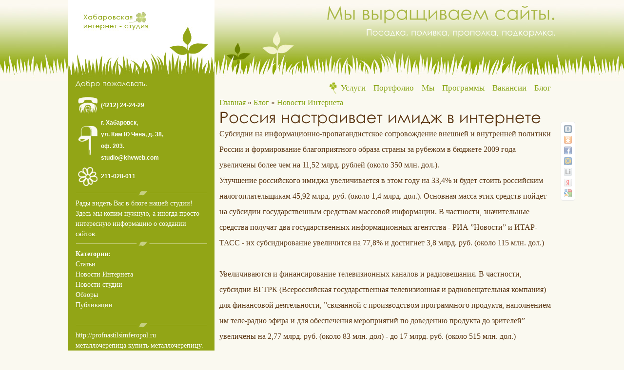

--- FILE ---
content_type: text/html; charset=utf-8
request_url: https://khvweb.com/articles/108/rossiya-nastraivaet-imidzh-v-internete
body_size: 5069
content:
<!DOCTYPE html PUBLIC "-//W3C//DTD XHTML 1.0 Transitional//EN" "http://www.w3.org/TR/xhtml1/DTD/xhtml1-transitional.dtd">
<html xmlns="http://www.w3.org/1999/xhtml" xml:lang="en" lang="en">
<head>
<meta name="author" content="www.khvweb.com" />
<meta http-equiv="content-type" content="text/html;charset=utf-8" />
<meta name='yandex-verification' content='7573844890265c06' />
<meta name="google-site-verification" content="q3EzyhxVfNXBYujjleQCapMESKtv5g1INd8SZLjEp3c" />
<meta name="mailru-verification" content="6c5ce60867f6d73a" />
<meta name="462bb270eaf7262120b9607eacac7c35" content="">
<title>Россия настраивает имидж в интернете :: Новости Интернета :: Хабаровская интернет - студия</title>
<meta name="keywords" content="Россия настраивает имидж в интернете Веб дизайн создание сайтов web design системы управления сайтом CMS поддержка сайта раскрутка сайта ТИЦ хостинг"> 
<meta name="Description" content="Россия настраивает имидж в интернете Веб дизайн, создание сайтов, web design, системы управления сайтом, CMS, поддержка сайта, раскрутка сайта, ТИЦ, хостинг.">
<link rel="alternate" type="application/rss+xml" title="Новости Хабаровской интернет - студии" href="https://khvweb.com/rss/?category=internet_news&limit=100" />
<link rel="icon" href="https://khvweb.com/favicon.ico" type="image/x-icon">
<link rel="shortcut icon" href="https://khvweb.com/favicon.ico" type="image/x-icon">
<link rel="stylesheet" href="https://khvweb.com/css.php?n=default" type="text/css" media="screen, projection" />
<link rel="stylesheet" href="https://khvweb.com/css.php?n=calc" type="text/css" media="screen, projection" />
<link rel="home" href="https://khvweb.com/" />
<script type="text/javascript" src="https://khvweb.com/files/js/jquery-1.4.2.js"></script>
<link type="text/css" rel="stylesheet" media="all" href="https://khvweb.com/files/js/highlight.css" />
<script type="text/javascript" src="https://khvweb.com/files/js/highlight.js"></script>

<script type="text/javascript" src="https://khvweb.com/js/cufon-yui.js"></script>
<script type="text/javascript" src="https://khvweb.com/js/Century_Gothic_400.font.js"></script>

<script type="text/javascript" src="https://khvweb.com/files/js/fancybox/jquery.fancybox-1.3.4.pack.js"></script>

<link rel="stylesheet" type="text/css" href="https://khvweb.com/files/js/fancybox/jquery.fancybox-1.3.4.css" />

<meta name="theme-color" content="#87a414" />

<style type="text/css">
#share42 {
  position: fixed;
  z-index: 1000;
  margin-left: 700px; /* смещение панели влево от края контента */
}
#share42 {
  padding: 6px 6px 0;
  background: #FFF;
  border: 1px solid #E9E9E9;
  border-radius: 4px;
}
#share42:hover {
  background: #F6F6F6;
  border: 1px solid #D4D4D4;
  box-shadow: 0 0 5px #DDD;
}
#share42 a {opacity: 0.5}
#share42:hover a {opacity: 0.7}
#share42 a:hover {opacity: 1}
</style>

<script type="text/javascript">
Cufon.replace('h1, h2, h3, h4, h5');
$(document).ready(function() {
	function formatTitle(title, currentArray, currentIndex, currentOpts) {
return '<div class="tip-title"><span><a href="javascript:;" onclick="$.fancybox.close();"><img src="https://khvweb.com/files/js/fancybox/closelabel.gif" /></a><br /></span>' + '<b>' + title + '</b>' + 'Чтобы перейти на предыдущее/следующее изображение, воспользуйтесь кнопкой перехода сбоку изображения<br />Изображение ' + (currentIndex + 1) + ' из ' + currentArray.length + '</div>';
	}
	$(".thickbox").fancybox({
		'hideOnContentClick': true,
		'scrolling' : 'no',
		'overlayShow': true,
		'titlePosition': 'inside',
		'showCloseButton' : false,
		'titleFormat': formatTitle,
		autoScale : false
	});
	$(".fancy").fancybox({
		'hideOnContentClick': true,
		'overlayShow': true,
		'scrolling' : 'no',
		'showCloseButton'	: false,
		'titlePosition'	:	'inside',
		'titleFormat'		: formatTitle,
		autoScale : false,
	});
	$('#showzakaz').click(function() {
		$('#zakaztable').show('slow');
	});
        $('pre.code').highlight({source:1, zebra:1, indent:'space', list:'ol'});
});
</script>
</head>
<body>
	<div id="container">

		<div id="sblblock">
			<div id="sidebarleft">
				<h3>Добро пожаловать.</h3>

				<table class="main">
					<tr><td><img src="https://khvweb.com/images/16.png" /></td><td>(4212) 24-24-29</td></tr>
					<tr><td><img src="https://khvweb.com/images/17.png" /></td><td>г. Хабаровск,<br />ул. Ким Ю Чена, д. 38,<br />оф. 203.<br />studio@khvweb.com</td></tr>
					<tr><td><img src="https://khvweb.com/images/18.png" /></td><td>211-028-011</td></tr>
				</table>

				<img src="https://khvweb.com/images/15.png" />
				Рады видеть Вас в блоге нашей студии! Здесь мы копим нужную, а иногда просто интересную информацию о создании сайтов.
				
				<img src="https://khvweb.com/images/15.png" />
				

<b>Категории:</b><br />

	<a href="https://khvweb.com/category/articles/">Статьи</a><br />
	<a href="https://khvweb.com/category/internet_news/">Новости Интернета</a><br />
	<a href="https://khvweb.com/category/studio_news/">Новости студии</a><br />
	<a href="https://khvweb.com/category/obzor/">Обзоры</a><br />
	<a href="https://khvweb.com/category/publications/">Публикации</a><br />
<br />

				
<img src="https://khvweb.com/images/15.png" /><br/ >
<script type="text/javascript">
<!--
var _acic={dataProvider:10};(function(){var e=document.createElement("script");e.type="text/javascript";e.async=true;e.src="https://www.acint.net/aci.js";var t=document.getElementsByTagName("script")[0];t.parentNode.insertBefore(e,t)})()
//-->
</script> <a href="http://profnastilsimferopol.ru/" target="_blank">http://profnastilsimferopol.ru</a> металлочерепица купить металлочерепицу. 


<script async src="//pagead2.googlesyndication.com/pagead/js/adsbygoogle.js"></script>
<script>
  (adsbygoogle = window.adsbygoogle || []).push({
    google_ad_client: "ca-pub-2611731564868566",
    enable_page_level_ads: true
  });
</script>


			</div><!-- sidebarleft -->
		</div><!-- sblblock -->

		<div id="mainblock">
			<div id="header">
				<h1>Мы выращиваем сайты.</h1>
				<h2>Посадка, поливка, прополка, подкормка.</h2>
			</div><!-- header -->

			<div id="mainmenu">
				<div style="float: right; padding-top:5px;"><a href="https://khvweb.com/category/service/">Услуги</a> &nbsp;&nbsp; <a href="https://khvweb.com/category/portfolio/">Портфолио</a> &nbsp;&nbsp; <a href="https://khvweb.com/category/about/">Мы</a> &nbsp;&nbsp; <a href="https://khvweb.com/category/040_programming/">Программы</a> &nbsp;&nbsp; <a href="https://khvweb.com/category/vacancies/">Вакансии</a> &nbsp;&nbsp; <a href="https://khvweb.com/category/blog/">Блог</a></div><img src="https://khvweb.com/images/9.png" width="30" height="30" style="float: right;" />
			</div><!-- mainmenu -->

			<div id="content">

    <a href="http://khvweb.com">Главная</a> » <a href="https://khvweb.com/category/blog/">Блог</a> » <a href="https://khvweb.com/category/internet_news/">Новости Интернета</a><br />

    

      
        

          

          
            <h1 class="entry-title">Россия настраивает имидж в&#160;интернете</h1>

Субсидии на информационно-пропагандистское сопровождение внешней и внутренней политики России и формирование благоприятного образа страны за рубежом в бюджете 2009 года увеличены более чем на 11,52 млрд. рублей (около 350 млн. дол.).<br />

Улучшение российского имиджа увеличивается в этом году на 33,4% и будет стоить российским налогоплательщикам 45,92 млрд. руб. (около 1,4 млрд. дол.). Основная масса этих средств пойдет на субсидии государственным средствам массовой информации. В частности, значительные средства получат два государственных информационных агентства - РИА &rdquo;Новости&rdquo; и ИТАР-ТАСС - их субсидирование увеличится на 77,8% и достигнет 3,8 млрд. руб. (около 115 млн. дол.) <br /><br />Увеличиваются и финансирование телевизионных каналов и радиовещания. В частности, субсидии ВГТРК (Всероссийская государственная телевизионная и радиовещательная компания) для финансовой деятельности, &rdquo;связанной с производством программного продукта, наполнением им теле-радио эфира и для обеспечения мероприятий по доведению продукта до зрителей&rdquo; увеличены на 2,77 млрд. руб. (около 83 млн. дол) - до 17 млрд. руб. (около 515 млн. дол.)<br /><br />При существенном наращивании расходов на интернет- и телепропаганду, сильно урезаны расходы бюджета на некоторые государственные печатные издания. В частности, субсидии на финансирование редакций журнала &rdquo;Российская федерация сегодня&rdquo; и &rdquo;Парламентской газеты&rdquo; сократили на 9,7 млн. руб. (около 290 тис. дол.) - до 72,8 млн. руб. (около 2,2 млн. дол.) <br /><br />В общем, расходы бюджета на улучшение имиджа посредством печатной продукции снизились на 14,5% - до 3,3 млрд. руб. (около 100 млн. дол.). Значительную сумму решено выделить и на организацию вещания на иностранных языках. Каналу &rdquo;ТВ-Новости&rdquo; выделили на создание и вещание телевизионных каналов на английском, арабском и испанском языках, финансирование решено увеличить почти в 2 раза - до 7,4 млрд. руб. (около 225 млн. дол.).<br /><br />Отмечает, что в целом усилия по &laquo;настройке российского имиджа&raquo; сопоставимы с объемами финансирования 82 региональных программ занятости из бюджета. На эти цели в балансе страны дополнительно зарезервировано 43,7 млрд. руб. (около 1,32 млрд. дол.).


<p class="tags"></p>

<script type="text/javascript" src="https://khvweb.com/share42/share42.js"></script>
<script type="text/javascript">share42('https://khvweb.com/share42/','','',250,20)</script>

<h2 id="comment"></h2>






<p></p>

          

          

        
      
    

			</div><!-- content -->

		</div><!-- mainblock -->

		<div id="bottomblock">
		</div><!-- bottomblock -->

	</div><!-- container -->

	<div id="footerblock">
		<div id="footer">
			<a href="https://khvweb.com">Главная</a> / <a href="https://khvweb.com/category/service/">Услуги</a> / <a href="https://khvweb.com/category/portfolio/">Портфолио</a> / <a href="https://khvweb.com/category/about/">Мы</a> / <a href="https://khvweb.com/category/040_programming/">Программы</a> / <a href="https://khvweb.com/category/vacancies/">Вакансии</a> / <a href="https://khvweb.com/category/blog/">Блог</a> / <a href="https://khvweb.com/articles/17000/raschet-stoimosti-sozdaniya-saita">Калькулятор стоимости сайта</a> / <a href="https://khvweb.com/articles/431/karta-saita">Карта сайта</a>

 / <a href="https://khvweb.com/oferta.docx" target="_blank">Публичная оферта</a>

<br /><br />

<noindex>



<!-- Yandex.Metrika counter --><script type="text/javascript">(function (d, w, c) { (w[c] = w[c] || []).push(function() { try { w.yaCounter21994642 = new Ya.Metrika({id:21994642, webvisor:true, clickmap:true, trackLinks:true, accurateTrackBounce:true, trackHash:true}); } catch(e) { } }); var n = d.getElementsByTagName("script")[0], s = d.createElement("script"), f = function () { n.parentNode.insertBefore(s, n); }; s.type = "text/javascript"; s.async = true; s.src = (d.location.protocol == "https:" ? "https:" : "http:") + "//mc.yandex.ru/metrika/watch.js"; if (w.opera == "[object Opera]") { d.addEventListener("DOMContentLoaded", f, false); } else { f(); } })(document, window, "yandex_metrika_callbacks");</script><noscript><div><img src="//mc.yandex.ru/watch/21994642" style="position:absolute; left:-9999px;" alt="" /></div></noscript><!-- /Yandex.Metrika counter -->

			<p style="text-align: center">© 2006-2026, Хабаровская интернет-студия <a href="https://khvweb.com">KhvWeb.com</a></p>
		</div><!-- footer -->
	</div><!-- footerblock -->
<!--  //  7,75 Mb  // -->

</body>

</html>

--- FILE ---
content_type: text/html; charset=utf-8
request_url: https://www.google.com/recaptcha/api2/aframe
body_size: 269
content:
<!DOCTYPE HTML><html><head><meta http-equiv="content-type" content="text/html; charset=UTF-8"></head><body><script nonce="z_KHGe4R6FERvmXMvH03BA">/** Anti-fraud and anti-abuse applications only. See google.com/recaptcha */ try{var clients={'sodar':'https://pagead2.googlesyndication.com/pagead/sodar?'};window.addEventListener("message",function(a){try{if(a.source===window.parent){var b=JSON.parse(a.data);var c=clients[b['id']];if(c){var d=document.createElement('img');d.src=c+b['params']+'&rc='+(localStorage.getItem("rc::a")?sessionStorage.getItem("rc::b"):"");window.document.body.appendChild(d);sessionStorage.setItem("rc::e",parseInt(sessionStorage.getItem("rc::e")||0)+1);localStorage.setItem("rc::h",'1770005024549');}}}catch(b){}});window.parent.postMessage("_grecaptcha_ready", "*");}catch(b){}</script></body></html>

--- FILE ---
content_type: text/css;charset=UTF-8
request_url: https://khvweb.com/css.php?n=default
body_size: 1083
content:
body * {
	margin: 0px;
	padding: 0px;
}

body {
	margin: 0px;
	padding: 0px;
	font-family: Verdana;
	background: #faf9f0 url(./images/14.jpg) repeat-x top left;
	font-size: 18px;
	line-height: 22px;
}

#container {
	clear: both;
	background: url(./images/5.png) repeat-y center;
	margin: 0px auto 0px auto;
	padding: 0px;
	display: block;
	width: 1000px;
}

#sblblock {
	background: url(./images/7.jpg) no-repeat top center;
	float: left;
	margin: 0px;
	padding: 0px;
	display: block;
	width: 300px;
	color: White;
}

#sidebarleft {
	margin: 0px;
	padding: 165px 15px 15px 15px;
	display: block;
	width: 270px;
	color: White;
	font-size: 14px;
	line-height: 150%;
}

#sidebarleft a {
	text-decoration: none;
	color: White;
}

#sidebarleft a:hover {
	text-decoration: underline;
	color: White;
}

#sidebarleft h3 {
	font-size: 14px;
	color: White;
	margin: 0px;
	padding-bottom: 15px;
}

#sidebarleft .main td {
	padding: 2px;
	line-height: 200%;
	font-weight: bold;
}

#mainblock {
	float: left;
	background: #faf9f0;
	margin: 0px;
	padding: 0px;
	display: block;
	width: 700px;
}

#header {
	background: url(./images/125.jpg) no-repeat top left;
	clear: both;
	margin: 0px;
	padding: 0px;
	display: block;
	width: 700px;
	height: 165px;
	text-align: right;
}

#header h1 {
	margin: 0px;
	padding: 10px 0px 0px 0px;
	font-family: "Century Gothic";
	font-size: 38px;
	color: #aab848;
}

#header h2 {
	margin: 0px;
	padding: 10px 0px 0px 0px;
	font-family: "Century Gothic";
	font-size: 18px;
	color: White;
}

#mainmenu {
	clear: both;
	margin: 0px;
	padding: 0px 10px 0px 10px;
	display: block;
	width: 680px;
	height: 30px;
	font-size: 17px;
	color: #87a414;
	text-align: right;
}

#mainmenu a {
	text-decoration: none;
	color: #87a414;
}

#mainmenu a:hover {
	text-decoration: underline;
	color: #87a414;
}

#content {
	clear: both;
	margin: 0px;
	padding: 0px 10px 0px 10px;
	display: block;
	width: 680px;
	color: #5d3915;
	font-size: 16px;
	line-height: 200%;
}

#content p {
	font-size: 16px;
	line-height: 28px;
	margin: 0px;
	padding: 0px;
}

#content a {
	color: #87a414;
	text-decoration: none;
}

#content a:hover {
	color: #87a414;
	text-decoration: underline;
}

#content h3 {
	padding: 0px;
	margin: 0px;
	font-size: 16px;
	color: #87a414;
}

#content h5 {
	padding: 0px;
	margin: 0px;
	font-size: 12px;
	color: #87a414;
}

#bottomblock {
	background: url(./images/6.png) no-repeat right bottom;
	clear: both;
	padding: 0px;
	margin: 0px;
	width: 1000px;
	height: 105px;
}

#footerblock {
	clear: both;
	background: #76502b;
	padding: 0px;
	margin: 0px;
	width: 100%;
	height: 130px;
}

#footer {
	text-align: left;
	background: #76502b;
	margin: 0px auto 0px auto;
	padding: 10px 0px 0px 0px;
	display: block;
	height: 120px;
	width: 1000px;
	color: White;
	font-size: 12px;
	font-weight: bold;
}


#footer a {
	text-decoration: none;
	color: White;
}

#footer a:hover {
	text-decoration: underline;
	color: White;
}

.portfolio_item {
	clear: both;
	display: block;
	margin: 0px;
	padding: 10px 0px 15px 0px;
	height: 185px;
	width: 680px;
}

.portfolio_info {
	clear: both;
	display: block;
	margin: -25px 0px 0px 0px;
	padding: 0px;
	height: 50px;
}

.portfolio_link {
	display: block;
	float: right;
	margin: 0px;
	padding: 0px;
	height: 15px;
}

#blog_content {
	clear: both;
	display: block;
	margin: 0px;
	padding: 0px;
}

#blog_header {
	clear: both;
	border-bottom: 1px solid #92a516;
	display: block;
	height: 25px;
	margin: 0px 0px 10px 0px;
	padding: 0px;
}

#bh_left {
	color: #87a414;
	display: block;
	float: left;
	margin: 0px;
	padding: 0px;
}

#bh_right {
	color: #87a414;
	display: block;
	float: right;
	font-size: 14px;
	margin: 0px;
	padding: 0px;
}

#bc_left {
	color: #87a414;
	display: block;
	float: left;
	width: 150px;
	margin: 0px;
	padding: 0px;
	line-height: normal;
}

#bc_left p {
	padding-bottom: 5px;
}

#bc_left img {
	float: left;
}

#bc_left .small {
	font-size: 10px;
	font-weight: bold;
	margin: 0px;
	padding: 7px;
}

#bc_right {
	display: block;
	float: left;
	width: 530px;
	margin: 0px;
	padding: 0px;
}

#bc_right p {
	margin-top: 0px;
	padding-top: 0px;
}

#bc_day {
	display: block;
	float: left;
	font-size: 34px;
	height: 50px;
	width: 50px;
	margin: 0px;
	padding: 0px;
}

#bc_date {
	display: block;
	float: left;
	height: 50px;
	width: 100px;
	margin: 0px;
	padding: 0px;
}

#sblblock ul li {
	display: block;
	padding-bottom: 3px;
	padding-left: 3px;
}

#content ul, #content * ul, #content ol, #content * ol{
	padding-bottom: 3px;
	margin-left: 25px;
}

#content ul li, #content * ul li, #content ol li, #content * ol li {
	padding-bottom: 3px;
	padding-left: 30px;
	margin-left: 25px;
}

.clear {
	clear: both;
	width: 1px;
	background-color: transparent;
}

label {
	padding-right: 5px;
}



hr {
	background-color: #92a516;
	width: 100%;
	height: 2px;
	border-bottom: 2px solid #515b0f;
	border-right: none;
	border-left: none;
	border-top: none;
}


--- FILE ---
content_type: text/css
request_url: https://khvweb.com/files/js/highlight.css
body_size: 2170
content:
div.highlight { 
	background:#FFFFFF;
	border:1px solid #E0E0E0;
	font-family:"Courier New",Courier,monospace;
	overflow: hidden;
}
div.highlight pre{
	width: 100%;
	overflow: auto;
	padding:0;
	margin:0;
	font-size:13px;
	clear: both;
}

/* tabs */
div.highlight ul.tabs {
	overflow: hidden;
	padding: 5px 0 5px 0;
	margin: 0;
	list-style: none;
	border-bottom: 1px solid #E0E0E0;
	width: 100%;
}
div.highlight ul.tabs li {
	padding: 0;
	margin: 0 5px;
	float: left;
	background: none;
	border-bottom: 1px dashed #CCC;
	line-height:1.0em;
	color: #CCC;
	cursor: pointer;
}
div.highlight ul.tabs li.active {
	border-bottom: none;
	cursor: default;
}

/* pre */
div.highlight pre.code ol {
	margin: 0;
	padding:0 0 0 45px;
	background:#e7e5dc; 
}
div.highlight pre.code ul {
	margin: 0;
	padding:0;	
}
div.highlight pre.code ol li,
div.highlight pre.code ul li {
	padding:0 0 0 5px;
	border-left:3px solid #CCC;
	background:#F8F8F8;
}
div.highlight pre.code ul li {
	border-left:none;
}
div.highlight pre.code ol li.even,
div.highlight pre.code ul li.even {
	background-color:#FFFFFF;
}
div.highlight pre.source {
	display: none;
	padding:0 0 0 5px;
}

/* highligting */
pre.code .str { 
	color: #080; 
}
pre.code .kwd,
pre.code .kwd span { 
	color: #070;
}
pre.code .com,
pre.code .com span { 
	color:#080;
	font-style: italic;
	font-weight: normal; 
}
pre.code .typ { 
	color: #606; 
}
pre.code .lit { 
	color: #066;
}
pre.code .pun { 
	color: #660; }
pre.code .pln { 
	color: #000; 
}
pre.code .tag { 
	color: #008;
	font-weight: bold;  
} 
pre.code .atn { 
	color: #606; 
}
pre.code .atv { 
	color: #080; 
}
pre.code .dec { 
	color: #606; 
}
pre.code .fnc,
pre.code .fnc span { 
	color: #00b; 
}

/* css */
.css pre.code .kwd,
.css pre.code .kwd span { 
	color: #008;
	font-weight: bold; 
}
/* php */
.php pre.code .str,
.php pre.code .str span { 
	color: #d00; 
}
.php pre.code .var,
.php pre.code .var span { 
	color: #00b; 
}
.php pre.code .com,
.php pre.code .com span { 
	color:#ff8000;
	font-style: italic;
	font-weight: normal; 
}